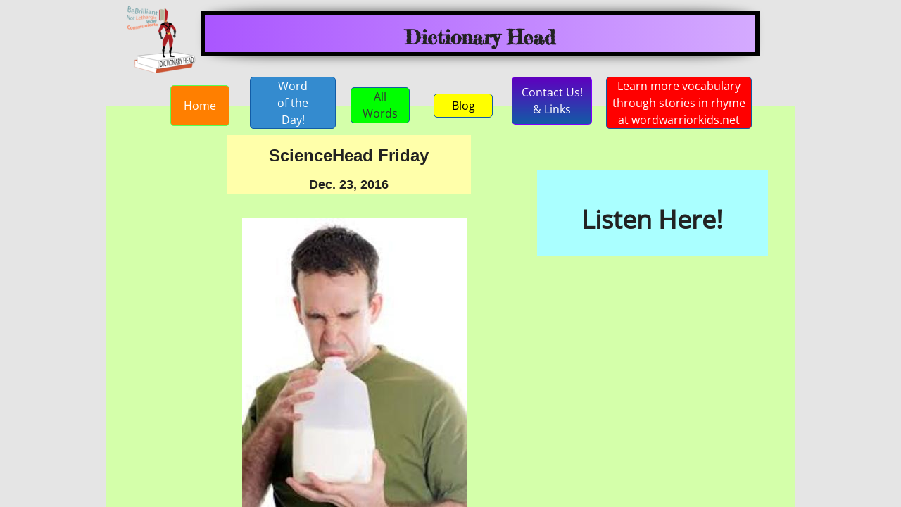

--- FILE ---
content_type: text/plain
request_url: https://www.google-analytics.com/j/collect?v=1&_v=j102&a=1441946941&t=pageview&_s=1&dl=https%3A%2F%2Fwww.dictionaryhead.net%2Fscience-fri-dec-23-.html&ul=en-us%40posix&dt=ScienceHead%20Fri%20Dec%2023%20a%20fun%20way%20to%20learn%20new%20scientific%20concepts.&sr=1280x720&vp=1280x720&_u=IEBAAEABAAAAACAAI~&jid=451180685&gjid=1332458240&cid=1302395627.1768738223&tid=UA-90848504-1&_gid=123701163.1768738223&_r=1&_slc=1&z=158662100
body_size: -452
content:
2,cG-7ERC3G9G7T